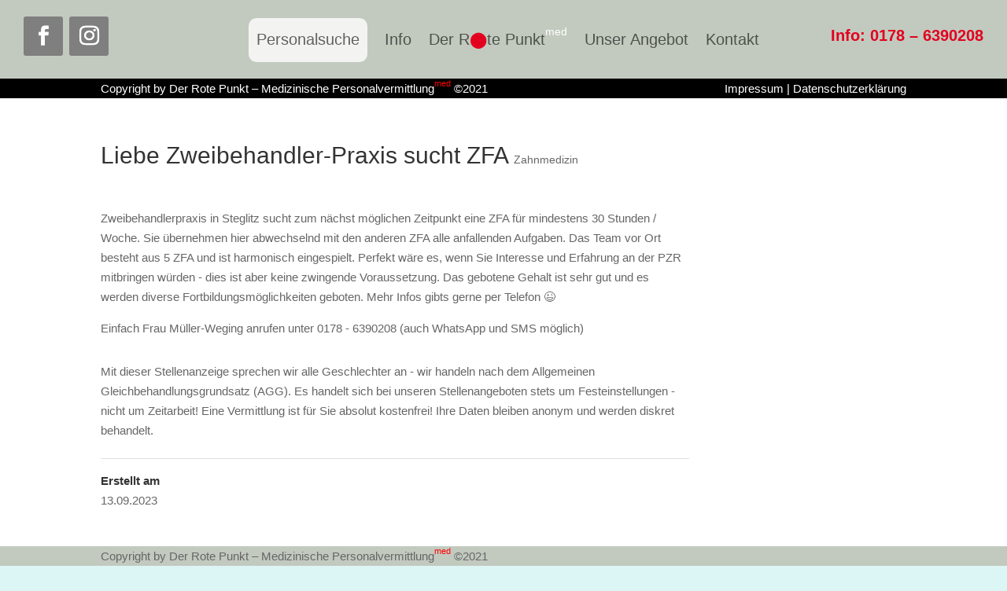

--- FILE ---
content_type: text/html; charset=UTF-8
request_url: https://der-rote-punkt-med.de/project/liebe-zweibehandler-praxis-sucht-zfa/
body_size: 6891
content:
<!DOCTYPE html><html lang="de"><head><meta charset="UTF-8" /><meta http-equiv="X-UA-Compatible" content="IE=edge"><link rel="pingback" href="https://der-rote-punkt-med.de/xmlrpc.php" /> <script type="text/javascript">document.documentElement.className = 'js';</script> <link media="all" href="https://der-rote-punkt-med.de/wp-content/cache/autoptimize/css/autoptimize_85a82d6cde5110c72fd5809a0939572d.css" rel="stylesheet" /><title>Liebe Zweibehandler-Praxis sucht ZFA | Der Rote Punkt med</title><meta name='robots' content='max-image-preview:large' /><link rel="alternate" type="application/rss+xml" title="Der Rote Punkt med &raquo; Feed" href="https://der-rote-punkt-med.de/feed/" /><link rel="alternate" type="application/rss+xml" title="Der Rote Punkt med &raquo; Kommentar-Feed" href="https://der-rote-punkt-med.de/comments/feed/" /><link rel="alternate" type="application/rss+xml" title="Der Rote Punkt med &raquo; Liebe Zweibehandler-Praxis sucht ZFA-Kommentar-Feed" href="https://der-rote-punkt-med.de/project/liebe-zweibehandler-praxis-sucht-zfa/feed/" /><link rel="alternate" title="oEmbed (JSON)" type="application/json+oembed" href="https://der-rote-punkt-med.de/wp-json/oembed/1.0/embed?url=https%3A%2F%2Fder-rote-punkt-med.de%2Fproject%2Fliebe-zweibehandler-praxis-sucht-zfa%2F" /><link rel="alternate" title="oEmbed (XML)" type="text/xml+oembed" href="https://der-rote-punkt-med.de/wp-json/oembed/1.0/embed?url=https%3A%2F%2Fder-rote-punkt-med.de%2Fproject%2Fliebe-zweibehandler-praxis-sucht-zfa%2F&#038;format=xml" /><meta content="Divi Child v.3.0.106.1521817718" name="generator"/><link rel='stylesheet' id='wtfdivi-user-css-css' href='https://der-rote-punkt-med.de/wp-content/cache/autoptimize/css/autoptimize_single_d9c1c29222606d069433c7f9d550b373.css' type='text/css' media='all' /><link rel='stylesheet' id='dashicons-css' href='https://der-rote-punkt-med.de/wp-includes/css/dashicons.min.css' type='text/css' media='all' /><link rel="https://api.w.org/" href="https://der-rote-punkt-med.de/wp-json/" /><link rel="alternate" title="JSON" type="application/json" href="https://der-rote-punkt-med.de/wp-json/wp/v2/project/6708" /><link rel="EditURI" type="application/rsd+xml" title="RSD" href="https://der-rote-punkt-med.de/xmlrpc.php?rsd" /><meta name="generator" content="WordPress 6.9" /><link rel="canonical" href="https://der-rote-punkt-med.de/project/liebe-zweibehandler-praxis-sucht-zfa/" /><link rel='shortlink' href='https://der-rote-punkt-med.de/?p=6708' /> <script>jQuery(function($) {
						if ($('#top-header .socicon-soundcloud').length === 0) {
					$('#top-header .et-social-icons').append("<li class=\"et-social-icon\"><a href=\"\" class=\"icon socicon socicon-soundcloud\"><span>SoundCloud<\/span><\/a><\/li>");
					$('#top-header .et-extra-social-icons').append("<li class=\"et-extra-social-icon\"><a href=\"\" class=\"et-extra-icon et-extra-icon-background-hover socicon socicon-soundcloud\"><\/a><\/li>");
				}
				if ($('#footer-bottom .socicon-soundcloud').length === 0) {
					$('#footer-bottom .et-social-icons').append("<li class=\"et-social-icon\"><a href=\"\" class=\"icon socicon socicon-soundcloud\"><span>SoundCloud<\/span><\/a><\/li>");
					$('#footer-bottom .et-extra-social-icons').append("<li class=\"et-extra-social-icon\"><a href=\"\" class=\"et-extra-icon et-extra-icon-background-hover socicon socicon-soundcloud\"><\/a><\/li>");
				}
				if ($('.et_slide_in_menu_container .socicon-soundcloud').length === 0) {
					$('.et_slide_in_menu_container .et-social-icons').append("<li class=\"et-social-icon\"><a href=\"\" class=\"icon socicon socicon-soundcloud\"><span>SoundCloud<\/span><\/a><\/li>");
					$('.et_slide_in_menu_container .et-extra-social-icons').append("<li class=\"et-extra-social-icon\"><a href=\"\" class=\"et-extra-icon et-extra-icon-background-hover socicon socicon-soundcloud\"><\/a><\/li>");
				}
					});</script> <!--[if lte IE 9]><style>.et_pb_fullwidth_header.et_pb_fullscreen 
  .header-content-container.center { 
  position: relative;
  top: 50%;
  transform: translateY(-50%);
}
.et_pb_fullwidth_header.et_pb_fullscreen 
  .header-content-container.bottom { 
  position: relative;
  top: calc(100% - 80px);
  transform: translateY(-100%);
}
.et_pb_fullwidth_header.et_pb_fullscreen 
  .header-content { 
  float: none !important; 
  margin:0; 
  width: 100%; 
}</style><![endif]--><link rel="preload" href="https://der-rote-punkt-med.de/wp-content/themes/Divi/core/admin/fonts/modules.ttf" as="font" crossorigin="anonymous"><meta name="viewport" content="width=device-width, initial-scale=1.0, maximum-scale=1.0, user-scalable=0" /><script>function db014_update_icon(icon_id, icon_url) {
				db014_update_icons(jQuery(document), icon_id, icon_url);
				var $app_frame = jQuery("#et-fb-app-frame");
				if ($app_frame) {
					db014_update_icons($app_frame.contents(), icon_id, icon_url);
				}
			}
			
			function db014_update_icons(doc, icon_id, icon_url) { 
				db014_update_custom_icons(doc, icon_id, icon_url);
				db014_update_custom_inline_icons(doc, icon_id, icon_url);
			}
	
			function db014_update_custom_icons(doc, icon_id, icon_url) {
				var $custom_icons = doc.find('.et-pb-icon:contains("'+icon_id+'")');	
				var icon_visible = (icon_url !== '');
				var $icons = $custom_icons.filter(function(){ return jQuery(this).text() == icon_id; }); 
				$icons.addClass('db-custom-icon');
				$icons.html('<img class="dbdb-custom-icon-img" src="'+icon_url+'"/>');
				$icons.toggle(icon_visible); 
			}
			
			function db014_update_custom_inline_icons(doc, icon_id, icon_url) {
				var $custom_inline_icons = doc.find('.et_pb_inline_icon[data-icon="'+icon_id+'"]');
				var icon_visible = (icon_url !== '');
				var $icons_inline = $custom_inline_icons.filter(function(){ return jQuery(this).attr('data-icon') == icon_id; });
				$icons_inline.addClass('db-custom-icon');
				$icons_inline.each(function(){
					if (jQuery(this).children('.db014_custom_hover_icon').length === 0) {
						if (jQuery(this).closest('.et_pb_dmb_breadcrumbs').length === 0) {
							jQuery(this).html('<img class="db014_custom_hover_icon"/>');
						} else {
							jQuery(this).prepend(jQuery('<img class="db014_custom_hover_icon"/>'));
						}
					}
					jQuery(this).children('.db014_custom_hover_icon').attr('src', icon_url);
				});
				$icons_inline.toggle(icon_visible);
			}</script> <style>.et_pb_custom_button_icon[data-icon="wtfdivi014-url0"]:before, 
			.et_pb_custom_button_icon[data-icon="wtfdivi014-url0"]:after {
				background-image: url('https://der-rote-punkt-med.de/wp-content/uploads/2018/06/Whatsapp_Logo.png');		
			}</style><style>.et_pb_custom_button_icon[data-icon="wtfdivi014-url2"]:before, 
			.et_pb_custom_button_icon[data-icon="wtfdivi014-url2"]:after {
				background-image: url('https://der-rote-punkt-med.de/wp-content/uploads/2018/06/Whatsapp_Logo_white.png');		
			}</style><link rel="preload" href="https://der-rote-punkt-med.de/wp-content/plugins/divi-booster/core/icons/socicon/fonts/Socicon.woff2?87visu" as="font" crossorigin> <script src="https://ajax.googleapis.com/ajax/libs/jquery/3.6.0/jquery.min.js"></script> <link rel="icon" href="https://der-rote-punkt-med.de/wp-content/uploads/2021/04/favicon-150x150.png" sizes="32x32" /><link rel="icon" href="https://der-rote-punkt-med.de/wp-content/uploads/2021/04/favicon-300x300.png" sizes="192x192" /><link rel="apple-touch-icon" href="https://der-rote-punkt-med.de/wp-content/uploads/2021/04/favicon-300x300.png" /><meta name="msapplication-TileImage" content="https://der-rote-punkt-med.de/wp-content/uploads/2021/04/favicon-300x300.png" /></head><body data-rsssl=1 class="wp-singular project-template-default single single-project postid-6708 wp-theme-Divi wp-child-theme-Divi-child et-tb-has-template et-tb-has-header et-tb-has-footer dbdb_divi_2_4_up desktop et_monarch et_pb_button_helper_class et_cover_background et_pb_gutter osx et_pb_gutters4 et_right_sidebar et_divi_theme et-db"><div id="page-container"><div id="et-boc" class="et-boc"><header class="et-l et-l--header"><div class="et_builder_inner_content et_pb_gutters4"><div class="et_pb_section et_pb_section_0_tb_header et_pb_with_background et_section_regular" ><div class="et_pb_row et_pb_row_0_tb_header et_pb_equal_columns et_pb_row--with-menu"><div class="et_pb_column et_pb_column_4_4 et_pb_column_0_tb_header  et_pb_css_mix_blend_mode_passthrough et-last-child et_pb_column--with-menu"><div class="et_pb_module et_pb_menu et_pb_menu_0_tb_header et_pb_bg_layout_light  et_pb_text_align_left et_dropdown_animation_fade et_pb_menu--without-logo et_pb_menu--style-centered"><div class="et_pb_menu_inner_container clearfix"><div class="et_pb_menu__wrap"><div class="et_pb_menu__menu"><nav class="et-menu-nav"><ul id="menu-mobilemenu" class="et-menu nav"><li class="menubuttonnormal menuhover et_pb_menu_page_id-4709 menu-item menu-item-type-post_type menu-item-object-page menu-item-4716"><a href="https://der-rote-punkt-med.de/personalsuche-2/">Personalsuche</a></li><li class="menubuttonnormal et_pb_menu_page_id-4543 menu-item menu-item-type-post_type menu-item-object-page menu-item-4744"><a href="https://der-rote-punkt-med.de/info/">Info</a></li><li class="menubuttonnormal et_pb_menu_page_id-home menu-item menu-item-type-post_type menu-item-object-page menu-item-home menu-item-4745"><a href="https://der-rote-punkt-med.de/">Der R<span style="color: #e3001f;">⬤</span>te Punkt<sup style="color: white; font-size: 0.7em;">med</sup></a></li><li class="menubuttonnormal et_pb_menu_page_id-4376 menu-item menu-item-type-post_type menu-item-object-page menu-item-4667"><a href="https://der-rote-punkt-med.de/unser-angebot/">Unser Angebot</a></li><li class="menubuttonnormal et_pb_menu_page_id-4492 menu-item menu-item-type-post_type menu-item-object-page menu-item-4665"><a href="https://der-rote-punkt-med.de/kontakt/">Kontakt</a></li><li class="menubuttonnormal et_pb_menu_page_id-4670 menu-item menu-item-type-custom menu-item-object-custom menu-item-4670"><a target="_blank" href="https://www.facebook.com/derrotepunktmed">Facebook</a></li><li class="menubuttonnormal et_pb_menu_page_id-4671 menu-item menu-item-type-custom menu-item-object-custom menu-item-4671"><a target="_blank" href="https://www.instagram.com/derrotepunktmed/">Instagram</a></li><li class="menubuttonnormal et_pb_menu_page_id-4668 menu-item menu-item-type-custom menu-item-object-custom menu-item-4668"><a href="#">Info: 0178 – 6390208</a></li></ul></nav></div><div class="et_mobile_nav_menu"> <a href="#" class="mobile_nav closed"> <span class="mobile_menu_bar"></span> </a></div></div></div></div></div></div></div><div class="et_pb_section et_pb_section_1_tb_header et_pb_with_background et_section_regular" ><div class="et_pb_row et_pb_row_1_tb_header et_pb_equal_columns et_pb_gutters1 et_pb_row--with-menu"><div class="et_pb_column et_pb_column_1_5 et_pb_column_1_tb_header  et_pb_css_mix_blend_mode_passthrough"><ul class="et_pb_module et_pb_social_media_follow et_pb_social_media_follow_0_tb_header clearfix  et_pb_bg_layout_light"><li
 class='et_pb_social_media_follow_network_0_tb_header et_pb_social_icon et_pb_social_network_link  et-social-facebook et_pb_social_media_follow_network_0_tb_header'><a
 href='https://www.facebook.com/derrotepunktmed'
 class='icon et_pb_with_border'
 title='Folge auf Facebook'
 target="_blank"><span
 class='et_pb_social_media_follow_network_name'
 aria-hidden='true'
 >Folgen</span></a></li><li
 class='et_pb_social_media_follow_network_1_tb_header et_pb_social_icon et_pb_social_network_link  et-social-instagram et_pb_social_media_follow_network_1_tb_header'><a
 href='https://www.instagram.com/derrotepunktmed/'
 class='icon et_pb_with_border'
 title='Folge auf Instagram'
 target="_blank"><span
 class='et_pb_social_media_follow_network_name'
 aria-hidden='true'
 >Folgen</span></a></li></ul></div><div class="et_pb_column et_pb_column_3_5 et_pb_column_2_tb_header  et_pb_css_mix_blend_mode_passthrough et_pb_column--with-menu"><div class="et_pb_module et_pb_menu et_pb_menu_1_tb_header et_pb_bg_layout_light  et_pb_text_align_left et_dropdown_animation_fade et_pb_menu--without-logo et_pb_menu--style-centered"><div class="et_pb_menu_inner_container clearfix"><div class="et_pb_menu__wrap"><div class="et_pb_menu__menu"><nav class="et-menu-nav"><ul id="menu-mainmenu_new" class="et-menu nav"><li class="menubuttonhover et_pb_menu_page_id-4709 menu-item menu-item-type-post_type menu-item-object-page menu-item-4715"><a href="https://der-rote-punkt-med.de/personalsuche-2/">Personalsuche</a></li><li class="menubuttonnormal et_pb_menu_page_id-4543 menu-item menu-item-type-post_type menu-item-object-page menu-item-4559"><a href="https://der-rote-punkt-med.de/info/">Info</a></li><li class="menubuttonnormal et_pb_menu_page_id-home menu-item menu-item-type-post_type menu-item-object-page menu-item-home menu-item-4734"><a href="https://der-rote-punkt-med.de/">Der R<span style="color: #e3001f;">⬤</span>te Punkt<sup style="color: white; font-size: 0.7em;">med</sup></a></li><li class="menubuttonnormal et_pb_menu_page_id-4376 menu-item menu-item-type-post_type menu-item-object-page menu-item-4558"><a href="https://der-rote-punkt-med.de/unser-angebot/">Unser Angebot</a></li><li class="menubuttonnormal et_pb_menu_page_id-4492 menu-item menu-item-type-post_type menu-item-object-page menu-item-4557"><a href="https://der-rote-punkt-med.de/kontakt/">Kontakt</a></li></ul></nav></div><div class="et_mobile_nav_menu"> <a href="#" class="mobile_nav closed"> <span class="mobile_menu_bar"></span> </a></div></div></div></div></div><div class="et_pb_column et_pb_column_1_5 et_pb_column_3_tb_header  et_pb_css_mix_blend_mode_passthrough et-last-child"><div class="et_pb_module et_pb_text et_pb_text_0_tb_header  et_pb_text_align_left et_pb_bg_layout_light"><div class="et_pb_text_inner"><h3 style="text-align: right; color: #e3001f;"><strong>Info: 0178 &#8211; 6390208</strong></h3></div></div></div></div></div><div class="et_pb_section et_pb_section_2_tb_header headertop et_pb_with_background et_section_regular" ><div class="et_pb_row et_pb_row_2_tb_header et_pb_equal_columns et_pb_gutters1"><div class="et_pb_column et_pb_column_4_4 et_pb_column_4_tb_header  et_pb_css_mix_blend_mode_passthrough et-last-child"><div class="et_pb_module et_pb_text et_pb_text_1_tb_header  et_pb_text_align_left et_pb_bg_layout_light"><div class="et_pb_text_inner"><p style="text-align:left; position:absolute;">Copyright by Der Rote Punkt – Medizinische Personalvermittlung<span style="color: #ff0000;"><sup style="font-size: 0.7em;">med</sup></span> ©2021</p><p style="float: right; text-align: left;"><a href="/impressum"></a> <a href="/impressum">Impressum</a> | <a href="/datenschutzerklarung">Datenschutzerklärung</a></p></div></div></div></div></div></div></header><div id="et-main-area"><div id="main-content"><div class="container"><div id="content-area" class="clearfix"><div id="left-area"><article id="post-6708" class="post-6708 project type-project status-publish hentry project_category-zahnmedizin"><div class="et_main_title"><h1 class="entry-title">Liebe Zweibehandler-Praxis sucht ZFA</h1> <span class="et_project_categories"><a href="https://der-rote-punkt-med.de/project_category/zahnmedizin/" rel="tag">Zahnmedizin</a></span></div><div class="entry-content"><p>Zweibehandlerpraxis in Steglitz sucht zum nächst möglichen Zeitpunkt eine ZFA für mindestens 30 Stunden / Woche. Sie übernehmen hier abwechselnd mit den anderen ZFA alle anfallenden Aufgaben. Das Team vor Ort besteht aus 5 ZFA und ist harmonisch eingespielt. Perfekt wäre es, wenn Sie Interesse und Erfahrung an der PZR mitbringen würden - dies ist aber keine zwingende Voraussetzung. Das gebotene Gehalt ist sehr gut und es werden diverse Fortbildungsmöglichkeiten geboten. Mehr Infos gibts gerne per Telefon 😉</p><p>Einfach Frau Müller-Weging anrufen unter 0178 - 6390208 (auch WhatsApp und SMS möglich)</p><p></p><p>Mit dieser Stellenanzeige sprechen wir alle Geschlechter an - wir handeln nach dem Allgemeinen Gleichbehandlungsgrundsatz (AGG). Es handelt sich bei unseren Stellenangeboten stets um Festeinstellungen - nicht um Zeitarbeit! Eine Vermittlung ist für Sie absolut kostenfrei! Ihre Daten bleiben anonym und werden diskret behandelt.</p></div>  <script type="text/javascript">document.getElementById("logo").parentElement.href += "#angebote";</script> <div class="et_project_meta"> <strong class="et_project_meta_title">Erstellt am</strong><p>13.09.2023</p></div><div class="nav-single clearfix"> <span class="nav-previous"><a href="https://der-rote-punkt-med.de/project/sportmedizin-und-orthopaedie-sucht-mfa/" rel="prev"><span class="meta-nav">&larr;</span> Sportmedizin und Orthopädie sucht MFA</a></span> <span class="nav-next"><a href="https://der-rote-punkt-med.de/project/mtra-fuer-abwechslungsreiche-taetigkeiten/" rel="next">MTRA für abwechslungsreiche Tätigkeiten <span class="meta-nav">&rarr;</span></a></span></div></article></div></div></div></div><footer class="et-l et-l--footer"><div class="et_builder_inner_content et_pb_gutters4"><div class="et_pb_section et_pb_section_0_tb_footer et_pb_with_background et_section_regular et_pb_section--fixed" ><div class="et_pb_row et_pb_row_0_tb_footer"><div class="et_pb_column et_pb_column_4_4 et_pb_column_0_tb_footer  et_pb_css_mix_blend_mode_passthrough et-last-child"><div class="et_pb_module et_pb_text et_pb_text_0_tb_footer  et_pb_text_align_left et_pb_bg_layout_light"><div class="et_pb_text_inner"><p>Copyright by Der Rote Punkt &#8211; Medizinische Personalvermittlung<span style="color: #ff0000;"><sup style="font-size: 0.7em;">med</sup></span> ©2021</p></div></div></div></div></div></div></footer></div></div></div>  <script type="text/javascript">var overlays_with_css_trigger = {};</script><script type="text/javascript">var overlays_with_automatic_trigger = {'4575': '{"at_type":"0","at_value":"0","at_onceperload":"0"}',};</script><script type="speculationrules">{"prefetch":[{"source":"document","where":{"and":[{"href_matches":"/*"},{"not":{"href_matches":["/wp-*.php","/wp-admin/*","/wp-content/uploads/*","/wp-content/*","/wp-content/plugins/*","/wp-content/themes/Divi-child/*","/wp-content/themes/Divi/*","/*\\?(.+)"]}},{"not":{"selector_matches":"a[rel~=\"nofollow\"]"}},{"not":{"selector_matches":".no-prefetch, .no-prefetch a"}}]},"eagerness":"conservative"}]}</script> <script>jQuery(function($){
		$(".db_background_url").click(function(){
			var url = $(this).data('db_background_url');
			if (url.indexOf('#') == 0 || url.indexOf('.') == 0) {
				et_pb_smooth_scroll($(url), false, 800);
			} else {
				document.location=url;
			}
		});
	});</script> <div id="ds-mega-menu-items"></div> <script>jQuery(document).ready(function($){
    $(".ds-mega-menu-item").each(function(){
        $id = $(this).attr("data-menuitem");
        $("#menu-item-"+ $id).addClass("mega-menu menu-item-has-children");
        $("<ul class='sub-menu ds-mega-menu ds-mega-menu"+ $id +"'><li><div></div></li></ul>").appendTo("#menu-item-"+ $id);
        $(this).prependTo(".ds-mega-menu"+ $id +" li div");
    });
});</script> <script>jQuery(function($){
								setTimeout(
					function() { 
						db014_update_icon("wtfdivi014-url0", "https:\/\/der-rote-punkt-med.de\/wp-content\/uploads\/2018\/06\/Whatsapp_Logo.png");
					}, 100
				);
								$(document).on('db_vb_custom_icons_updated', function () {
					db014_update_icon("wtfdivi014-url0", "https:\/\/der-rote-punkt-med.de\/wp-content\/uploads\/2018\/06\/Whatsapp_Logo.png");
				});
				$('#et-main-area, .et_pb_module').on('mouseover mouseout', function () {
					setTimeout(
						function() { 
							db014_update_icon("wtfdivi014-url0", "https:\/\/der-rote-punkt-med.de\/wp-content\/uploads\/2018\/06\/Whatsapp_Logo.png"); 
						},
						0
					);
				});
			});</script> <script>jQuery(function($){
								setTimeout(
					function() { 
						db014_update_icon("wtfdivi014-url2", "https:\/\/der-rote-punkt-med.de\/wp-content\/uploads\/2018\/06\/Whatsapp_Logo_white.png");
					}, 100
				);
								$(document).on('db_vb_custom_icons_updated', function () {
					db014_update_icon("wtfdivi014-url2", "https:\/\/der-rote-punkt-med.de\/wp-content\/uploads\/2018\/06\/Whatsapp_Logo_white.png");
				});
				$('#et-main-area, .et_pb_module').on('mouseover mouseout', function () {
					setTimeout(
						function() { 
							db014_update_icon("wtfdivi014-url2", "https:\/\/der-rote-punkt-med.de\/wp-content\/uploads\/2018\/06\/Whatsapp_Logo_white.png"); 
						},
						0
					);
				});
			});</script> <link rel="preload" href="https://der-rote-punkt-med.de/wp-content/plugins/divi-booster/core/icons/socicon/fonts/Socicon.woff2?87visu" as="font" crossorigin> <script type="text/javascript" id="et-builder-modules-global-functions-script-js-extra">var et_builder_utils_params = {"condition":{"diviTheme":true,"extraTheme":false},"scrollLocations":["app","top"],"builderScrollLocations":{"desktop":"app","tablet":"app","phone":"app"},"onloadScrollLocation":"app","builderType":"fe"};
//# sourceURL=et-builder-modules-global-functions-script-js-extra</script> <script type="text/javascript" id="contact-form-7-js-extra">var wpcf7 = {"api":{"root":"https://der-rote-punkt-med.de/wp-json/","namespace":"contact-form-7/v1"},"cached":"1"};
//# sourceURL=contact-form-7-js-extra</script> <script type="text/javascript" id="et_monarch-custom-js-js-extra">var monarchSettings = {"ajaxurl":"https://der-rote-punkt-med.de/wp-admin/admin-ajax.php","pageurl":"https://der-rote-punkt-med.de/project/liebe-zweibehandler-praxis-sucht-zfa/","stats_nonce":"a97070db0e","share_counts":"9cd2a3cc6e","follow_counts":"d08dbeabed","total_counts":"1a01a30206","media_single":"552e2d7cb1","media_total":"6cdcee6d4d","generate_all_window_nonce":"dd065f4995","no_img_message":"No images available for sharing on this page"};
//# sourceURL=et_monarch-custom-js-js-extra</script> <script type="text/javascript" id="divi-custom-script-js-extra">var DIVI = {"item_count":"%d Item","items_count":"%d Items"};
//# sourceURL=divi-custom-script-js-extra</script> <script type="text/javascript" id="et-builder-modules-script-js-extra">var et_frontend_scripts = {"builderCssContainerPrefix":"#et-boc","builderCssLayoutPrefix":"#et-boc .et-l"};
var et_pb_custom = {"ajaxurl":"https://der-rote-punkt-med.de/wp-admin/admin-ajax.php","images_uri":"https://der-rote-punkt-med.de/wp-content/themes/Divi/images","builder_images_uri":"https://der-rote-punkt-med.de/wp-content/themes/Divi/includes/builder/images","et_frontend_nonce":"05b031cd4c","subscription_failed":"Bitte \u00fcberpr\u00fcfen Sie die Felder unten aus, um sicherzustellen, dass Sie die richtigen Informationen eingegeben.","et_ab_log_nonce":"e6a8a03668","fill_message":"Bitte f\u00fcllen Sie die folgenden Felder aus:","contact_error_message":"Bitte folgende Fehler beheben:","invalid":"Ung\u00fcltige E-Mail","captcha":"Captcha","prev":"Vorherige","previous":"Vorherige","next":"Weiter","wrong_captcha":"Sie haben die falsche Zahl im Captcha eingegeben.","wrong_checkbox":"Checkbox","ignore_waypoints":"no","is_divi_theme_used":"1","widget_search_selector":".widget_search","ab_tests":[],"is_ab_testing_active":"","page_id":"6708","unique_test_id":"","ab_bounce_rate":"5","is_cache_plugin_active":"yes","is_shortcode_tracking":"","tinymce_uri":""};
var et_pb_box_shadow_elements = [];
var et_pb_motion_elements = {"desktop":[],"tablet":[],"phone":[]};
var et_pb_sticky_elements = [];
//# sourceURL=et-builder-modules-script-js-extra</script> <span class="et_pb_scroll_top et-pb-icon"></span> <script defer src="https://der-rote-punkt-med.de/wp-content/cache/autoptimize/js/autoptimize_fbf95b1ef125387c3f865a005f9a1908.js"></script></body></html>